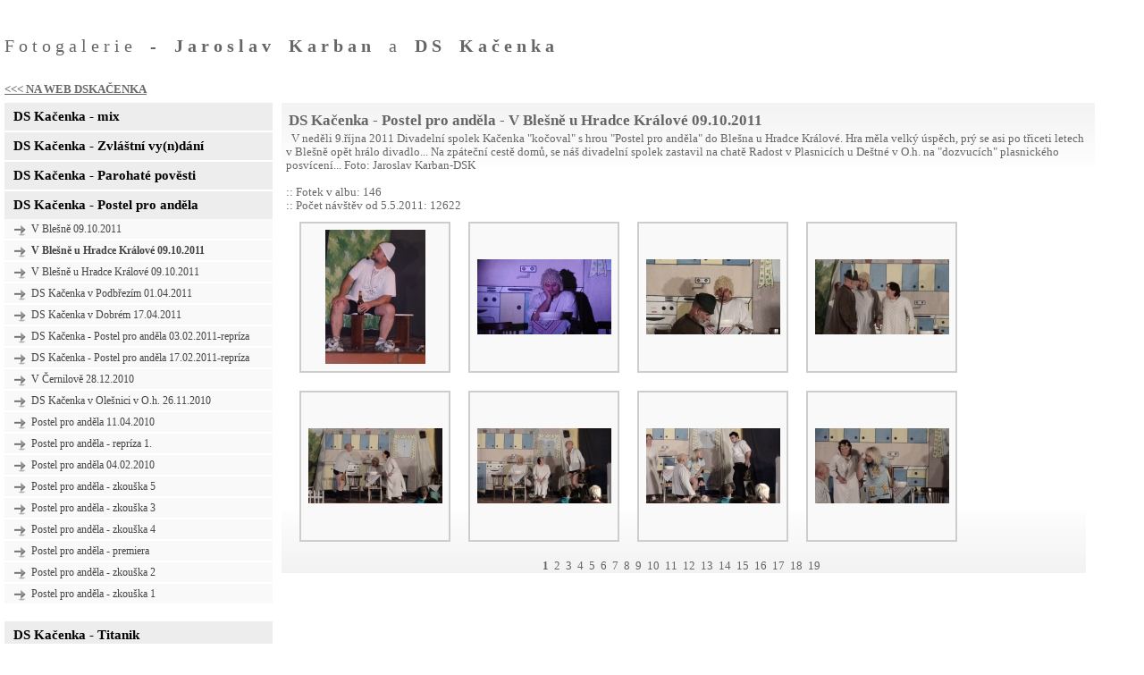

--- FILE ---
content_type: text/html; charset=UTF-8
request_url: http://album.dskacenka.cz/album-210/
body_size: 43819
content:
<!DOCTYPE html PUBLIC "-//W3C//DTD XHTML 1.0 Strict//EN" "http://www.w3.org/TR/xhtml1/DTD/xhtml1-strict.dtd">
<html xmlns="http://www.w3.org/1999/xhtml" xml:lang="cs" lang="cs">
<head>
<base href="http://album.dskacenka.cz/" />
<meta http-equiv="Content-Type" content="text/html; charset=utf-8" />
<meta name="AUTHOR" content="Stanislav ´Stanley´ Štěp" />
<meta name="keywords" content="album,dskacenka,destne,fotky,karban,divadlo,fotbal,lyzovani" />
<meta name="copyright" content="(c) 2009 code by Stanley" />
<meta name="description" content="Album DSKacenka - Aktuální i starší fotografie z Deštné v Orlických horách a divadelního spolku" />
<meta name="robots" content="index, follow" />
<link rel="stylesheet" type="text/css" href="css/styles.css" />
<script type="text/javascript" src="includes/javascript.js"></script>
<title>.:: JaK fotoalbum ::.</title>

</head>

<body onLoad="show(12);">

<div id="hl">

<div id="horniLista">
      <div id="ods"><h1>Fotogalerie - <strong>Jaroslav Karban</strong> a <strong>DS Kačenka</strong></h1></div>
      <div style="margin-top: 30px;"><a class="z" href="http://dskacenka.cz/"><<< NA WEB DSKAČENKA</a></div>
</div>

<div id="menu">
<div class="ods"><div class="menuNadpis" onClick="show(3);">DS Kačenka - mix</div><ul class="menuPlZ" id="menu_3"><li><a href="/album-492/">DS KAČENKA-Divadelní ples 2015 -2. část-28.02.2015</a></li><li><a href="/album-491/">DS KAČENKA-Divadelní ples 2015 - 1 část </a></li><li><a href="/album-497/">DS KAČENKA-Divadelní ples 2015 - 3.část-28.02.2015</a></li><li><a href="/album-411/">DS KAČENKA - maškarní ples - 14. 03. 2014 - 1.část</a></li><li><a href="/album-412/">DS KAČENKA - maškarní ples - 14. 03. 2014 - 2.část</a></li><li><a href="/album-304/">Divadelní maškarní zábava - DS KAČENKA -15.03.2013</a></li><li><a href="/album-271/">DS KAČENKA a nevidomé děti - akce 11.07.2012  </a></li><li><a href="/album-247/">DS KAČENKA - Maškarní ples 30.03.2012 </a></li><li><a href="/album-144/">Divadelní MAŠKARNÍ PLES 2011</a></li><li><a href="/album-72/">Divadelní maškarní ples  26.03.2010</a></li><li><a href="/album-71/">Divadelní maškarní ples 2009</a></li><li><a href="/album-298/">Divadelní maškarní ples 2008 - archív</a></li></ul></div><div class="ods"><div class="menuNadpis" onClick="show(26);">DS Kačenka - Zvláštní vy(n)dání</div><ul class="menuPlZ" id="menu_26"><li><a href="/album-501/">DS KAČENKA Zvláštní vy(n)dání -repríza-02.05.2015</a></li><li><a href="/album-485/">DS Kačenka na výjezdu v Černilově - 07.12.2014- 1.</a></li><li><a href="/album-486/">DS Kačenka na výjezdu v Černilově - 07.12.2014- 2.</a></li><li><a href="/album-487/">ZVLÁŠTNÍ VY(N)DÁNÍ - repríza 29.12.2014</a></li><li><a href="/album-427/">Repríza - Zvláštní vy(n)dání - 20.04.2014 - 1 část</a></li><li><a href="/album-428/">Repríza - Zvláštní vy(n)dání - 20.04.2014 - 2 část</a></li><li><a href="/album-402/">Repríza - ZVLÁŠTNÍ VY(N)DÁNÍ - 13.02.2014</a></li><li><a href="/album-403/">DS KAČENKA v SOLNICI - "Zvláštní vy(n)dání" 1.část</a></li><li><a href="/album-404/">Repríza - ZVLÁŠTNÍ VY(N)DÁNÍ - 1.část - 27.02.2014</a></li><li><a href="/album-405/">DS KAČENKA v SOLNICI - 2. část</a></li><li><a href="/album-406/">Repríza - ZVLÁŠTNÍ VY(N)DÁNÍ - 2.část - 27.02.2014</a></li><li><a href="/album-381/">ZVLÁŠTNÍ VY(N)DÁNÍ   1.  -  repríza  21.01.2014</a></li><li><a href="/album-384/">ZVLÁŠTNÍ VY(N)DÁNÍ  2.  -  repríza 21.01.2014</a></li><li><a href="/album-387/">Repríza - ZVLÁŠTNÍ VY(N)DÁNÍ   1. -  30.01.2014</a></li><li><a href="/album-388/">Repríza - ZVLÁŠTNÍ VY(N)DÁNÍ   2. -  30.01.2014</a></li><li><a href="/album-374/">ZVLÁŠTNÍ VY(N)DÁNÍ - PREMIÉRA  - MixFoto</a></li><li><a href="/album-376/">ZVLÁŠTNÍ VY(N)DÁNÍ - PREMIÉRA  - Staženo z DVD 1. </a></li><li><a href="/album-378/">ZVLÁŠTNÍ VY(N)DÁNÍ - PREMIÉRA  - Staženo z DVD  2.</a></li><li><a href="/album-392/">GENERÁLKA - ZVLÁŠTNÍ VY(N)DÁNÍ - 28. 12. 2013</a></li><li><a href="/album-397/">Zkouška - ZVLÁŠTNÍ VY(N)DÁNÍ - 12. 12. 1013 </a></li><li><a href="/album-393/">Zkouška - ZVLÁŠTNÍ VY(N)DÁNÍ - 05. 11. 1013</a></li><li><a href="/album-395/">Zkouška - ZVLÁŠTNÍ VY(N)DÁNÍ - 14. 11. 1013</a></li><li><a href="/album-396/">Zkouška - ZVLÁŠTNÍ VY(N)DÁNÍ - 26. 11. 1013</a></li><li><a href="/album-400/">Zkouška - ZVLÁŠTNÍ VY(N)DÁNÍ - 19. 12. 1013</a></li></ul></div><div class="ods"><div class="menuNadpis" onClick="show(11);">DS Kačenka - Parohaté pověsti</div><ul class="menuPlZ" id="menu_11"><li><a href="/album-371/">DS KAČENKA v Bystrém  PAROHATÉ POVĚSTI - 3.11.2013</a></li><li><a href="/album-372/">DS KAČENKA v Blešně   2.11.2013</a></li><li><a href="/album-306/">PAROHATÉ POVĚSTI - Derniéra - 07.03.2013</a></li><li><a href="/album-307/">PAROHATÉ POVĚSTI - repríza  28. 02. 2013</a></li><li><a href="/album-293/">PAROHATÉ POVĚSTI - repríza  4. 1. 2013</a></li><li><a href="/album-296/">Kočárek pro PEPÍČKA - Dobročinná akce</a></li><li><a href="/album-288/">DS KAČENA v Olešnici v Orl.h. 29.11.2012 </a></li><li><a href="/album-291/">DS KAČENA v Pohoří 24. 11. 2012</a></li><li><a href="/album-249/">Parohaté pověsti - repríza 11.04.2012</a></li><li><a href="/album-238/">Parohaté pověsti - repríza 21.02.2012</a></li><li><a href="/album-223/">Premiéra - PAROHATÉ POVĚSTI -  5.ledna 2012  </a></li><li><a href="/album-230/">Parohaté pověsti - repríza 26.01.2012</a></li><li><a href="/album-222/">Parohaté pověsti - Generálka  27.12.2011</a></li><li><a href="/album-226/">Foto z generálky Parohatých pověstí - 27.12.2011</a></li><li><a href="/album-221/">M I X  foto ze zkušek hry  PAROHATÉ POVĚSTI</a></li><li><a href="/album-198/">První čtená divadelní zkouška </a></li><li><a href="/album-202/">Divadelní zkouška * Parohaté pověsti * 29.09.2011</a></li></ul></div><div class="ods"><div class="menuNadpis" onClick="show(12);">DS Kačenka - Postel pro anděla</div><ul class="menuPlZ" id="menu_12"><li><a href="/album-207/">V Blešně 09.10.2011 </a></li><li><span><strong>V Blešně u Hradce Králové 09.10.2011</strong></span></li><li><a href="/album-215/">V Blešně u Hradce Králové 09.10.2011</a></li><li><a href="/album-161/">DS Kačenka v Podbřezím 01.04.2011</a></li><li><a href="/album-162/">DS Kačenka v Dobrém 17.04.2011</a></li><li><a href="/album-133/">DS Kačenka - Postel pro anděla 03.02.2011-repríza</a></li><li><a href="/album-138/">DS Kačenka - Postel pro anděla 17.02.2011-repríza</a></li><li><a href="/album-114/">V Černilově 28.12.2010</a></li><li><a href="/album-116/">DS Kačenka v Olešnici v O.h. 26.11.2010</a></li><li><a href="/album-76/">Postel pro anděla 11.04.2010</a></li><li><a href="/album-52/">Postel pro anděla - repríza  1.</a></li><li><a href="/album-54/">Postel pro anděla 04.02.2010</a></li><li><a href="/album-46/">Postel pro anděla - zkouška 5</a></li><li><a href="/album-47/">Postel pro anděla - zkouška 3</a></li><li><a href="/album-48/">Postel pro anděla - zkouška 4</a></li><li><a href="/album-51/">Postel pro anděla - premiera</a></li><li><a href="/album-50/">Postel pro anděla - zkouška 2</a></li><li><a href="/album-49/">Postel pro anděla - zkouška 1</a></li></ul></div><div class="ods"><div class="menuNadpis" onClick="show(13);">DS Kačenka - Titanik</div><ul class="menuPlZ" id="menu_13"><li><a href="/album-11/">Titanik - první zkouška</a></li><li><a href="/album-16/">Titanik - repríza 05.02.2009</a></li><li><a href="/album-18/">Titanik - repríza 26. 02. 2009</a></li><li><a href="/album-15/">Titanik - repríza</a></li><li><a href="/album-131/">DS KAČENKA na OPEN AIR 2008</a></li><li><a href="/album-20/">Titanik - mix.</a></li><li><a href="/album-13/">Titanik - repríza 28.února 2008</a></li><li><a href="/album-14/">Premiéra Titaniku 10. 02. 2008</a></li><li><a href="/album-21/">Titanik - zkouška 15. 01. 2008</a></li><li><a href="/album-3/">Titanik - zkouška  27. 11. 2007</a></li><li><a href="/album-19/">Titanik - zkouška 09. 10. 2007</a></li></ul></div><div class="ods"><div class="menuNadpis" onClick="show(14);">DS Kačenka - Noc na Karlštejně</div><ul class="menuPlZ" id="menu_14"><li><a href="/album-37/">2. repríza Noc na Karlštejne 2007</a></li><li><a href="/album-40/">3. repríza Noc na Karlštejně 2007</a></li><li><a href="/album-41/">1. repríza Noc na Karlštejně 2007</a></li><li><a href="/album-38/">Premiéra Noc na Karlštejně 2007</a></li></ul></div><div class="ods"><div class="menuNadpis" onClick="show(15);">DS Kačenka - Královna Koloběžka první</div><ul class="menuPlZ" id="menu_15"><li><a href="/album-153/">Z archívu JaK. -  KRÁLOVNA KOLOBĚŽKA I. - 2004</a></li><li><a href="/album-6/">Královna koloběžka První</a></li></ul></div><div class="ods"><div class="menuNadpis" onClick="show(16);">DS Kačenka - Rodiče se zbláznili</div><ul class="menuPlZ" id="menu_16"><li><a href="/album-80/">Z fotoarchívu DSK a JaK.  </a></li></ul></div><div class="ods"><div class="menuNadpis" onClick="show(17);">DS Kačenka - Princové jsou na draka</div><ul class="menuPlZ" id="menu_17"><li><a href="/album-79/">Z fotoarchívu JaK. </a></li></ul></div><div class="ods"><div class="menuNadpis" onClick="show(18);">DS Kačenka - S tvojí dcerou ne</div><ul class="menuPlZ" id="menu_18"><li><a href="/album-258/">Foto z archívu Jaroslava Karbana</a></li></ul></div><div class="ods"><div class="menuNadpis" onClick="show(19);">DS Kačenka - Podivné odpoledne Dr.Zvonka Burkeho</div><ul class="menuPlZ" id="menu_19"><li><a href="/album-257/">Foto z archívu - </a></li></ul></div><div class="ods"><div class="menuNadpis" onClick="show(20);">DS Kačenka - Dívčí válka</div><ul class="menuPlZ" id="menu_20"><li><a href="/album-10/">Dívčí válka  04. 04. 1998</a></li></ul></div><div class="ods"><div class="menuNadpis" onClick="show(1);">Kačenčino loučení s létem</div><ul class="menuPlZ" id="menu_1"><li><a href="/album-474/">1. - KAČENČINO LOUČENÍ S LÉTEM 2014  -  6. 9. 2014</a></li><li><a href="/album-475/">2. - KAČENČINO LOUČENÍ S LÉTEM 2014  -  6. 9. 2014</a></li><li><a href="/album-476/">3. - KAČENČINO LOUČENÍ S LÉTEM 2014  -  6. 9. 2014</a></li><li><a href="/album-477/">4. - KAČENČINO LOUČENÍ S LÉTEM 2014  -  6. 9. 2014</a></li><li><a href="/album-478/">5. - KAČENČINO LOUČENÍ S LÉTEM 2014  -  6. 9. 2014</a></li><li><a href="/album-356/">KAČENČINO LOUČENÍ S LÉTEM 2013 - stanoviště 2.část</a></li><li><a href="/album-359/">KAČENČINO LOUČENÍ S LÉTEM 2013 - start - 1.část</a></li><li><a href="/album-292/">KAČENČINO LOUČENÍ S LÉTEM 01.09.2012</a></li><li><a href="/album-195/">Kačenčino loučení s létem 2011</a></li><li><a href="/album-196/">Kačenčino loučení s létem 2011 - 2.</a></li><li><a href="/album-197/">Kačenčino loučení s létem 2011 - Stanoviště - Mix </a></li><li><a href="/album-94/">Kačenčino loučení s létem 2010</a></li><li><a href="/album-1/">Kačenčino loučení s létem 2009</a></li><li><a href="/album-149/">Kačenčina pohádková říše na Vochtánce</a></li><li><a href="/album-129/">Kačenčino loučení s létem 2008-archív</a></li><li><a href="/album-130/">Kačenčino loučení s létem 2008-archív 2</a></li><li><a href="/album-284/">Z archívu - KAČENČINO LOUČENÍ S LÉTEM 2005 </a></li><li><a href="/album-155/">Z archívu JaK. - KAČENČINO LOUČENÍ S LÍÉTEM- 2004</a></li><li><a href="/album-157/">Z archívu JaK.  I. KAČENČINO LOUČENÍ S LÉTEM 2003</a></li></ul></div><div class="ods"><div class="menuNadpis" onClick="show(2);">Rampušák</div><ul class="menuPlZ" id="menu_2"><li><a href="/album-303/">Loučení se zimou - RAMPUŠÁK 2013 - 16. 03. 2013</a></li><li><a href="/album-244/">RAMPUŠÁK 2012 - 17.03.2012</a></li><li><a href="/album-245/">2. - RAMPUŠÁK 2012  - 17.03.2012</a></li><li><a href="/album-246/">3. - RAMPUŠÁK 2012  - 17.03.2012</a></li><li><a href="/album-142/">LOUČENÍ SE ZIMOU - RAMPUŠÁK 2011 </a></li><li><a href="/album-70/">Rampušák 2010 </a></li><li><a href="/album-27/">Loučení se zimou 2009</a></li><li><a href="/album-146/">Fota z achívu  - RAMPUŠÁK 2008</a></li><li><a href="/album-150/">Z archívu JaK. - RAMPUŠÁK 2006 - 1</a></li><li><a href="/album-139/">Fota z archívu - Loučení se zimou - RAMPUŠÁK 2005</a></li></ul></div><div class="ods"><div class="menuNadpis" onClick="show(8);">Léto Deštné v Orl. horách</div><ul class="menuPlZ" id="menu_8"><li><a href="/album-444/">Západ slunce v Uhřínově pod Deštnou - 11. 07. 2014</a></li><li><a href="/album-435/">Letní skiareál MARTA 1 - zahájení letního provozu</a></li><li><a href="/album-436/">Fototoulky přírodou... 27. června 2014</a></li><li><a href="/album-365/">BARVY PODZIMU 3 - 3. října 2013</a></li><li><a href="/album-366/">BARVY PODZIMU 4 - 5. října 2013</a></li><li><a href="/album-367/">BARVY PODZIMU 2 - 2. října 2013</a></li><li><a href="/album-363/">BARVY PODZIMU 1 - PÁTEK 27.září 2013</a></li><li><a href="/album-216/">1. Podzimní foto - výprava Jedlová - Sv.Matouš 2.</a></li><li><a href="/album-213/">2. PODZIMNÍ FOTO-VÝPRAVA -  JEDLOVÁ - STUDENÝ VRCH</a></li><li><a href="/album-219/">1. Podzimní foto - výprava Jedlová  - Sv.Marouš 1.</a></li><li><a href="/album-126/">Lyžařský areál ŠPIČÁK</a></li><li><a href="/album-104/">Podzim v barvách v Deštném - 2010</a></li><li><a href="/album-86/">Kačenčina zahrádka a příroda</a></li><li><a href="/album-65/">Podzim v Deštném v Orl.horách 20.11.2009</a></li><li><a href="/album-45/">Podzim v Deštném v Orl.horách 30.10.2009</a></li><li><a href="/album-109/">Moje výprava na Šerlich a  Velkou Deštnou 10/2008</a></li></ul></div><div class="ods"><div class="menuNadpis" onClick="show(7);">Zima Deštné v Orl. horách 2008</div><ul class="menuPlZ" id="menu_7"><li><a href="/album-29/">Lžování MARTA I. a II. 2008</a></li><li><a href="/album-30/">Lyžování Marta I. 2008</a></li></ul></div><div class="ods"><div class="menuNadpis" onClick="show(21);">Zima Deštné v Orl. horách 2009</div><ul class="menuPlZ" id="menu_21"><li><a href="/album-39/">Velikonoce na Martě I. 2009</a></li><li><a href="/album-36/">Lyžování s ČRo Hradec Králové</a></li><li><a href="/album-33/">Lžování MARTA II. - 2009</a></li><li><a href="/album-34/">Lyžování MARTA I. 2009</a></li></ul></div><div class="ods"><div class="menuNadpis" onClick="show(22);">Zima Deštné v Orl. horách 2010</div><ul class="menuPlZ" id="menu_22"><li><a href="/album-115/">Zahájení lyžařské sezony v Deštném v Or.h. </a></li><li><a href="/album-120/">MARTA I. - lyžování 05.12.2010</a></li><li><a href="/album-119/">MARTA I. - lyžování 04.12.2010</a></li><li><a href="/album-127/">Zimní příroda a MARTA I. 16.12.2010</a></li><li><a href="/album-128/">Lyžařská škola - Marta II. 26.12.2010</a></li><li><a href="/album-69/">Gravity park  06.03.2010</a></li><li><a href="/album-73/">Velikonoční pondělí - Marta I. - 2010</a></li><li><a href="/album-74/">Velikonoční neděle - Marta I.  - 2010</a></li><li><a href="/album-60/">Skiboby MČR - 07.02.2010</a></li><li><a href="/album-61/">Lyžování 04.02.2010 - MARTA I.</a></li><li><a href="/album-53/">Zima 2010  - Marta I. a II.</a></li><li><a href="/album-57/">Marta I. - 30.01.2010</a></li><li><a href="/album-62/">Zima 2010 - Lyžování MARTA I: a II.</a></li></ul></div><div class="ods"><div class="menuNadpis" onClick="show(23);">Zima Deštné v Orl. horách 2011</div><ul class="menuPlZ" id="menu_23"><li><a href="/album-220/">MARTA I.  Nová lyžařská sezona 2011/2012 </a></li><li><a href="/album-224/">Silvestrovské lyžování v Deštném v Orl.horách </a></li><li><a href="/album-145/">MARTA I. poslední lyžování 04.04.2011</a></li><li><a href="/album-170/">GRAVITY PARK 09.04.2011</a></li><li><a href="/album-140/">Lyžování MARTA l. a MARTA II. 05.03.2011</a></li><li><a href="/album-169/">MS-ČR v jízdě na skibibech 06.03.2011</a></li><li><a href="/album-171/">O´NEILL SOLIDERS - GRAVITY PARK 12.03.2011    </a></li><li><a href="/album-174/">Mistrovství ČR - SKIBOBY 19.03.2011</a></li><li><a href="/album-132/">Lyžařský areál START - Jedlová</a></li><li><a href="/album-135/">MARTA II.  a MARTA I. 26.02.2011</a></li><li><a href="/album-134/">ŠEDIVÁČKŮV LONG 2011</a></li></ul></div><div class="ods"><div class="menuNadpis" onClick="show(24);">Zima Deštné v Orl. horách 2012</div><ul class="menuPlZ" id="menu_24"><li><a href="/album-289/">Zahájení lyžařské sezony 2012/2013 - Deštné v O.h.</a></li><li><a href="/album-250/">Snowboard park 04.0,2012 </a></li><li><a href="/album-242/">O´NEILL SOLDIERS 2012 - 02.03.12</a></li><li><a href="/album-243/">O´NEILL SOLDIERS 2012 - 03.03.12</a></li><li><a href="/album-235/">Red Bull Afterpárty - Nordix - 18.02.2012 </a></li><li><a href="/album-236/">Red Bull Nordix  18.02.2012</a></li><li><a href="/album-237/">Red Bull Nordix 2. 18.02.2012</a></li><li><a href="/album-234/">Orlický maratón - START- 05.02. 2012</a></li><li><a href="/album-239/">MS v jízdě na skibobech 25.02 2012                </a></li><li><a href="/album-241/">ŠKODA AUTO - Deštné v Orl.h. 25.02.2012</a></li><li><a href="/album-225/">Lyžování v Deštném v Orlických horách 9.ledna 2012</a></li><li><a href="/album-227/">Lyžování s ČRo Hradec Králové  14.01.2012 </a></li><li><a href="/album-228/">GRAVITYpark Freeride.cz Just Ride 2012 /21.01.2012</a></li><li><a href="/album-229/">Zima v Deštném v Orlických horách 23.01.2012</a></li><li><a href="/album-232/">Neděle ve skiareálech MARTA I. a II. 29.01.2012</a></li><li><a href="/album-233/">Sobota 28.01.2012 ve skiareálech MARTA I. a II.</a></li></ul></div><div class="ods"><div class="menuNadpis" onClick="show(25);">Zima Deštné v Orl. horách 2013</div><ul class="menuPlZ" id="menu_25"><li><a href="/album-386/">Lyžování - Marta 1-  Studený vrch -  13.12.2013</a></li><li><a href="/album-305/">O´Neill Soliders Deštné v O.h. 02.03.2013</a></li><li><a href="/album-295/">POHÁR ORLICKÝCH HOR - 3. 2. 2013</a></li><li><a href="/album-300/">Zimní fota MARTA 2 a LŠ - 14. 02. 2013</a></li><li><a href="/album-301/">Zimní fota - MARTA 2 a LŠ - 09. 02. 2013</a></li><li><a href="/album-297/">Lyžování s ČRo Hradec Králové - 2013</a></li></ul></div><div class="ods"><div class="menuNadpis" onClick="show(6);">Ostatní fotoalba</div><ul class="menuPlZ" id="menu_6"><li><a href="/album-445/">VÍKEND STŘEDOVĚKÝCH TECHNOLOGIÍ - 12.07.2014 - 1.</a></li><li><a href="/album-446/">VÍKEND STŘEDOVĚKÝCH TECHNOLOGIÍ - 12.07.2014 - 2.</a></li><li><a href="/album-447/">VÍKEND STŘEDOVĚKÝCH TECHNOLOGIÍ - 12.07.2014 - 3.</a></li><li><a href="/album-448/">VÍKEND STŘEDOVĚKÝCH TECHNOLOGIÍ - 13.07.2014 - 1.</a></li><li><a href="/album-449/">VÍKEND STŘEDOVĚKÝCH TECHNOLOGIÍ - 13.07.2014 - 2.</a></li><li><a href="/album-361/">Výstava akvarijních rybiček - Rychnov n. Kn. 17.9.</a></li><li><a href="/album-335/">Víkend archeologických technologií - 07 / 2013 - 1</a></li><li><a href="/album-336/">Víkend archeologických technologií - 07 / 2013 - 2</a></li><li><a href="/album-313/">Řemeslnícké trhy 2-  Rychnov n.Kn.- 27. 04. 2013</a></li><li><a href="/album-312/">Řemeslnícké trhy 1-  Rychnov n.Kn.- 27. 04. 2013</a></li><li><a href="/album-281/">Víkend středověkých technologií - 18. 08. 2012   </a></li><li><a href="/album-282/">Víkend středověkých technologií - 19. 08. 2012</a></li><li><a href="/album-266/">Víkend středověkých technologií  - 14.07.2012</a></li><li><a href="/album-267/">Víkend středověkých technologií  - 15. 07. 2012</a></li><li><a href="/album-270/">Pondělní ráno ve skanzenu VILLA NOVA 16. 07. 2012</a></li><li><a href="/album-211/">Slavnostní otevření silnice 04.11.2011 - Polom</a></li><li><a href="/album-214/">Vítání dětí 26.listopadu 2011 v Deštném v Orl.h.</a></li><li><a href="/album-193/">2.Víkend ve skanzenu Villa Nova 13. - 14. 08. 2011</a></li><li><a href="/album-186/">Víkend ve skanzenu Villa Nova 16. - 17. 07. 2011</a></li><li><a href="/album-182/">Jízdárna ADAM - Deštné v O.h. 25.06.2011</a></li><li><a href="/album-92/">Pietní akt  v kostele sv.Matouše v Jedlové </a></li><li><a href="/album-88/">V. Orlické westernové dny 2010</a></li><li><a href="/album-147/">Jízdárna ADAM - Deštné v O.h. 2010</a></li><li><a href="/album-148/">Okrsková hasičská soutěž 2010 - Deštné v O.h.</a></li><li><a href="/album-9/">3. Skanzen Villa Nova - srpen 2009</a></li><li><a href="/album-26/">4. Skanzen Villa Nova - srpen 2009</a></li><li><a href="/album-31/">2. Skanzen Villa Nova - červenec 2009 </a></li><li><a href="/album-32/">1. Skanzen Villa Nova - červenec 2009</a></li></ul></div><div class="ods"><div class="menuNadpis" onClick="show(9);">Archivní fotografie</div><ul class="menuPlZ" id="menu_9"><li><a href="/album-299/">POTŠTEJN 2008 - Slavnosti</a></li><li><a href="/album-97/">Sedačková lanovka - cvičení HS</a></li><li><a href="/album-96/">Montáž stožárů sedačkové lanovky</a></li><li><a href="/album-102/">Otevření obnovené Křížové cesty - 22.07.2006</a></li><li><a href="/album-168/">Dětské DO-RE-MI 2004 - z archívu</a></li><li><a href="/album-98/">DO-RE-MI - 2004 - 3</a></li><li><a href="/album-122/">Foto z archívu - POSVÍCENÍ 2004</a></li><li><a href="/album-99/">DO-RE-MI - 2003 - 2</a></li><li><a href="/album-100/">DO-RE-MI - 2003- 1</a></li><li><a href="/album-179/">Fota z archívu - DO - RE - MI  2003 </a></li><li><a href="/album-154/">Historické pohlednice Deštné 1920-1955</a></li></ul></div><div class="ods"><div class="menuNadpis" onClick="show(27);">Zima Deštné v Orl. horách 2014</div><ul class="menuPlZ" id="menu_27"><li><a href="/album-483/">Zasněžování Skiareálu Marta 1. v Deštném v Orl. h.</a></li><li><a href="/album-413/">1. album - FREERIDE.CZ JUST RIDE 2014 - 08.03.2014</a></li><li><a href="/album-414/">2. album - FREERIDE.CZ JUST RIDE 2014 - 08.03.2014</a></li><li><a href="/album-415/">3. album - FREERIDE.CZ JUST RIDE 2014 - 08.03.2014</a></li><li><a href="/album-416/">4. album - FREERIDE.CZ JUST RIDE 2014 - 08.03.2014</a></li><li><a href="/album-389/">Večerní lyžování MARTA1 - sobota 01. 02. 2014</a></li><li><a href="/album-390/">Nedělní lyžování - Skiareál  MARTA 2 - 03.02.2014</a></li><li><a href="/album-398/">Lyžování - skicentrum MARTA 1 a 2 - LŠ  04.02.2014</a></li><li><a href="/album-401/">Lyžování - skicentrum MARTA 1 a MARTA 2 10.02.2014</a></li><li><a href="/album-408/">Nedělní lyžování 22.02.2014  MARTA 1 a 2 - 1. část</a></li><li><a href="/album-409/">Nedělní lyžování 22.02.2014  MARTA 1 a 2 - 2.část</a></li><li><a href="/album-379/">ŠEDIVÁČKŮV LONG XVIII. ročník - čtvrtek 23.01.2014</a></li><li><a href="/album-380/">ŠEDIVÁČKŮV LONG XVIII. ročník - sobota  25.01.2014</a></li><li><a href="/album-385/">Lyžování ve skiareálu MARTA 1. - sobota 04.01.2014</a></li></ul></div><div class="ods"><div class="menuNadpis" onClick="show(28);">Zima Deštné v Orl. horách 2015</div><ul class="menuPlZ" id="menu_28"><li><a href="/album-498/">SKICENTRUM Deštné v O.h. - lyžování 15.02.2015</a></li><li><a href="/album-502/">SKICENTRUM Deštné v O.h.- YOUpark - 1.- 08.02.2015</a></li><li><a href="/album-503/">SKICENTRUM Deštné v O.h.- YOUpark - 2.- 08.02.2015</a></li><li><a href="/album-504/">SKICENTRUM Deštné v O.h. - fotopostřehy 26.02.2015</a></li><li><a href="/album-508/">SKICENTRUM Deštné v O.h.- YOUpark - 1.- 07.02.2015</a></li><li><a href="/album-509/">SKICENTRUM Deštné v O.h. - fotopostřehy 16.02.2015</a></li><li><a href="/album-510/">SKICENTRUM Deštné v O.h. - fotopostřehy 14.02.2015</a></li><li><a href="/album-511/">SKICENTRUM Deštné v O.h. - fotopostřehy 17.02.2015</a></li><li><a href="/album-489/">Lyžování - Skiareál MARTA 1 a 2 - 06.01.2015</a></li><li><a href="/album-490/">Lyžování 2 - Skiareál MARTA 1 a 2 - 06.01.2015</a></li><li><a href="/album-493/">ŠEDIVÁČKŮV LONG 2015 - zahajovací program - </a></li><li><a href="/album-494/">ŠEDIVÁČKŮV LONG 2015 - průjezd křižovatkou - 1.čás</a></li><li><a href="/album-495/">ŠEDIVÁČKŮV LONG 2015 - zakončení -  24.01.2015</a></li><li><a href="/album-496/">ŠEDIVÁČKŮV LON 2015 - průjezd křižovatkou - 2.část</a></li><li><a href="/album-499/">SKICENTRUM Deštné v O.h. - lyžování 06.01.2015</a></li><li><a href="/album-500/">SKICENTRUM Deštné v O.h. - fotopostřehy 27.01.2015</a></li></ul></div><div class="ods"><div class="menuNadpis" onClick="show(4);">Kulturní akce v Deštném</div><ul class="menuPlZ" id="menu_4"><li><a href="/album-506/">Velikonoce v Deštném 2015 - pondělí velikonoční - </a></li><li><a href="/album-505/">Velikonoce v Deštném - Bílá sobota - 04.04.2015</a></li><li><a href="/album-484/">Rozsvěcení vánočního stromu v Deštném - 30.11.2014</a></li><li><a href="/album-443/">Slavnosti ohně a nití  - neděle 6.7. 2014 - 2.část</a></li><li><a href="/album-442/">Slavnosti ohně a nití  - neděle 6.7. 2014 - 1.část</a></li><li><a href="/album-441/">Slavnosti ohně a nití  - sobota 5.7. 2014 - 5.část</a></li><li><a href="/album-440/">Slavnosti ohně a nití  - sobota 5.7. 2014 - 4.část</a></li><li><a href="/album-439/">Slavnosti ohně a nití  - sobota 5.7. 2014 - 3.část</a></li><li><a href="/album-438/">Slavnosti ohně a nití  - sobota 5.7. 2014 - 2.část</a></li><li><a href="/album-437/">Slavnosti ohně a nití  - sobota 5.7. 2014 - 1.část</a></li><li><a href="/album-429/">ČARODĚJNICE 2014 - 30.dubna 2014</a></li><li><a href="/album-420/">Víly a skřítkové vítaji jaro - 12.04.2014</a></li><li><a href="/album-410/">NA SPRÁVNÉ ADRESE - DS Zdobničan,Vamberk 11.3.2014</a></li><li><a href="/album-373/">PRVNÍ ADVENTNÍ NEDĚLE - ROZSVÍCENÍ STROMKU - 2013</a></li><li><a href="/album-334/">Slavnosti OHNĚ A NITÍ  2013 - 4.</a></li><li><a href="/album-333/">Slavnosti OHNĚ A NITÍ  2013 - 8.</a></li><li><a href="/album-332/">Slavnosti OHNĚ A NITÍ  2013 - 7.</a></li><li><a href="/album-331/">Slavnosti OHNĚ A NITÍ  2013 - 6.</a></li><li><a href="/album-330/">Slavnosti OHNĚ A NITÍ  2013 - 5.</a></li><li><a href="/album-328/">Slavnosti OHNĚ A NITÍ  2013 - 4. - a</a></li><li><a href="/album-327/">Slavnosti OHNĚ A NITÍ  2013 - 3. </a></li><li><a href="/album-326/">Slavnosti OHNĚ A NITÍ  2013 - 2.</a></li><li><a href="/album-325/">Slavnosti OHNĚ A NITÍ  2013 - 1.</a></li><li><a href="/album-319/">Výlet seniorů do Litomyšle a okolí - 13.06.2013</a></li><li><a href="/album-315/">Hasičská okrsková soutěž2-Deštné v O.h. 11.05.2013</a></li><li><a href="/album-314/">Hasičská okrsková soutěž Deštné v O.h. 11.05.2013</a></li><li><a href="/album-309/">ČARODĚJNICE 2013 v Deštném v O.h. - 30.05.2013</a></li><li><a href="/album-294/">Past na osamělého muže - DS ZDOBNIČAN</a></li><li><a href="/album-290/">PRVNÍ ADVENTNÍ NEDĚLE  2.prosince 2012 </a></li><li><a href="/album-269/">Zvonečkový Jarmark u Zvonaře a Hrnčířky 22.07.2012</a></li><li><a href="/album-268/">Zvonečkový Jarmark u Zvonaře a Hrnčířky 22.07.2012</a></li><li><a href="/album-255/">ČARODĚJNICE 2012 - 30.04.2012 - MARTA II.</a></li><li><a href="/album-253/"> Čarodějné putování po Deštné - 28.04.2012</a></li><li><a href="/album-252/">Lampiónový výlet  horskou nocí - 29.04.2012</a></li><li><a href="/album-251/">Kouzelník Pavel KOŽÍŠEK - z vystoupení 29.04.2012</a></li><li><a href="/album-175/">Obec Deštné v O.h. - zájezd do Polska 09.06.2011</a></li><li><a href="/album-163/">ČARODĚJNICE 2011 - 30.04.2011</a></li><li><a href="/album-141/">Přednáška paní Malátkové v muzeu</a></li><li><a href="/album-137/">DS-Šubrt - Dobruška 12.02.2011</a></li><li><a href="/album-136/">DS ZDOBNIČAN, Vamberk 22.02.2011 </a></li><li><a href="/album-121/">MIKULÁŠ 2010</a></li><li><a href="/album-113/">Vernisáž výstavy fot MUZEUM 05.11.1010</a></li><li><a href="/album-93/">Večer s Drahomírou Vihanovou </a></li><li><a href="/album-81/">Hasičská soutěž  v Deštném v O. h.</a></li><li><a href="/album-77/">Čarodějnice  2010</a></li><li><a href="/album-25/">60. výročí Horské služby - 2 -</a></li><li><a href="/album-5/">60. výročí Horské služby - 1 -</a></li><li><a href="/album-12/">Deštenské kulturní léto 2009</a></li><li><a href="/album-2/">Pepa NOS - 8.8.2009</a></li><li><a href="/album-7/">Lisopea v Deštném  v O.h.</a></li><li><a href="/album-35/">Čarodejnice 2009</a></li><li><a href="/album-177/">Pepa Nos v Deštném v O.h. - DKL 2007</a></li></ul></div><div class="ods"><div class="menuNadpis" onClick="show(5);">Fotbal v Deštném</div><ul class="menuPlZ" id="menu_5"><li><a href="/album-507/">Fotba- TJ Sokol Deštné vs FK Jaroměř B-18.04.2015</a></li><li><a href="/album-482/">Přátelské fotbalové utkání TJ Deštné vs FC Mokrá</a></li><li><a href="/album-481/">Fotbal 12. kolo TJ Deštné v O.h. FK Jaroměř B</a></li><li><a href="/album-480/">Fotbal 6. kolo TJ Deštné v O.h. FC České Meziříčí</a></li><li><a href="/album-479/">Fotbal 4. kolo TJ Deštné v O.h. vs SK Smiřice</a></li><li><a href="/album-451/">Krajský pohár - TJ Deštné v O.h. vs TJ Doudleby </a></li><li><a href="/album-450/">Krajský pohár - TJ Deštné v O.h. vs TJ Ohnišov </a></li><li><a href="/album-432/">Fotbal 12. kolo TJ Deštné v O.h. vs AFK Hronov </a></li><li><a href="/album-430/">Fotbal 7.kolo  TJ Deštné v O.h. vs TJ Doudleby n.O</a></li><li><a href="/album-431/">Fotbal  9.kolo  TJ Deštné v O.h.  vs  SK Smiřice </a></li><li><a href="/album-423/">Fotbal 6.kolo  TJ Deštné v O.h. vs SK Albrechtice </a></li><li><a href="/album-421/">Fotbal 4.kolo Rychnov n.K. B vs. TJ Deštné v O.h. </a></li><li><a href="/album-419/">Fotbal - 3.kolo *TJ Deštné v O.h. vs. TJ Provodov*</a></li><li><a href="/album-418/">Fotbal - 2. kolo *SK Smiřice vs. TJ Deštné v O.h.</a></li><li><a href="/album-417/">Fotbal - 1. kolo *TJ Deštné v O.h. vs. Dobruška B </a></li><li><a href="/album-369/">Fotbal 13.kolo TJ Deštné v O.h. vs. SK Přepychy</a></li><li><a href="/album-368/">Fotbal 11.kolo TJ Deštné v O.h. vs. AFK Hronov </a></li><li><a href="/album-362/">Deštenské fotbalové hřiště - pátek 27.září 2013</a></li><li><a href="/album-360/">Fotbal 7.kolo - TJ Deštné vs. FC České Meziříčí</a></li><li><a href="/album-353/">Fotbal 7.kolo - TJ Deštné vs. FC České Meziříčí </a></li><li><a href="/album-358/">Fotbal 5.kolo - TJ Deštné vs. Dobruška B</a></li><li><a href="/album-352/">Fotbal 14.kolo - TJ Deštné vs. Sokol Provodov</a></li><li><a href="/album-351/">Fotbal 1.kolo - TJ Deštné vs. Spartak Opočno </a></li><li><a href="/album-337/">Fotbal - TJ Deštné vs. Spartak Rychnov  n.Kn.</a></li><li><a href="/album-320/">Fotbal 26.kolo - TJ Deštné vs. Borohrádek </a></li><li><a href="/album-318/">Fotbal 23.kolo - TJ Deštné vs. Spartak Opočno</a></li><li><a href="/album-317/">Fotbal 22.kolo - TJ Deštné vs. České Meziříčí</a></li><li><a href="/album-316/">Fotbal 18. kolo - TJ Deštné vs. Doudleby n.O.</a></li><li><a href="/album-311/">Fotbal 20.kolo - TJ Deštné vs. SPARTAK Police n.M.</a></li><li><a href="/album-287/">Fotbal 6.kolo TJ Deštné v O.h.  vs. TJ Malšovice </a></li><li><a href="/album-286/">Fotbal 8.kolo Deštné v O.h.  vs. Třebeš-29.09.2012</a></li><li><a href="/album-285/">Fotbal 4.kolo TJ  Deštné vs. Slavoj Předměřice n.L</a></li><li><a href="/album-283/">Fotbal 2.kolo TJ  Deštné vs. Loko. Hradec Králové</a></li><li><a href="/album-280/">Nedělní fotbálek pro radost...</a></li><li><a href="/album-279/">Fotbal  1. kolo TJ  Deštné v O.h. vs. Dobruška  B </a></li><li><a href="/album-278/">Fotbal  TJ Sokol Deštné - SK Týniště nad Orlicí</a></li><li><a href="/album-277/">Fotbal TJ Sokol Deštné - ZD Ohnišov </a></li><li><a href="/album-261/">Fotbal 25.kolo *AFK PROBLUZ  vs. TJ Sokol DEŠTNÉ*</a></li><li><a href="/album-260/">Fotbal 24.kolo - Deštnév O.h. vs. SK Babí</a></li><li><a href="/album-262/">Fotbal 26.kolo* TJ Sokol DEŠTNÉ  vs.  ČERNÍKOVICE</a></li><li><a href="/album-265/">Posezení fotbalového týmu TJ Sokol Deštné </a></li><li><a href="/album-259/">22.kolo - Deštné v O.h. vs. České Meziříčí </a></li><li><a href="/album-256/">Fotbal 20.kolo-Deštné v O.h - Provodov- 05.05.2012</a></li><li><a href="/album-254/">Fotbal 18.kolo- Deštné v O.h - Opočno- 21.04.2012</a></li><li><a href="/album-248/">Fotbal 16.kolo - Deštné v O.h - Hlušice - 7.4.2012</a></li><li><a href="/album-209/">12.kolo TJ Sokol Deštné vs. AFK Probluz 29.10.2011</a></li><li><a href="/album-205/">10.kolo TJ DEŠTNÉ vs. Loko. HRADCE KÁL. 15.10.2011</a></li><li><a href="/album-204/">11.kolo SK  BABÍ  vs. TJ DEŠTNÉ - 23.10.2011</a></li><li><a href="/album-201/">8.kolo TJ Sokol Deštné v O.h.  vs. MFK Nové Město </a></li><li><a href="/album-199/">6.kolo * TJ Sokol DEŠTNÉ v O.h vs. FC VYSOKÁ n. L.</a></li><li><a href="/album-194/">TJ Sokol DEŠTNÉ v O.h vs. Sokol BOROHRÁDEK 20.8.11</a></li><li><a href="/album-208/">2.kolo TJ DEŠTNÉ vs. BOROHRÁDEK 20.08.2011</a></li><li><a href="/album-192/">1.kolo TJ  DEŠTNÉ v O.h  vs.  MALŠOVICE 13.08.11</a></li><li><a href="/album-184/">Kemp mladých fotbalistů v Deštném v O.h. </a></li><li><a href="/album-200/">7.kolo *Sokol Provodov  vs. TJ Sokol Deštné v O.h.</a></li><li><a href="/album-181/">Fotbal  TJ Sokol Deštné v O.h vs. Lokomotiva H.K.</a></li><li><a href="/album-178/">TJ Sokol Deštné v O.h. vs. SK Albrechtice n. O.</a></li><li><a href="/album-173/">TJ Sokol Deštné  -  FC České Meziříčí 21.05.2011</a></li><li><a href="/album-167/">TJ Sokol Deštné v O.h. -  TJ Předměřice 07.05.2011</a></li><li><a href="/album-160/">TJ Sokol Deštné v O.h .- VAMBERK  09.04.2011</a></li><li><a href="/album-159/">TJ Sokol Deštné v O.h. -  Borohrádek - 23.04.2011</a></li><li><a href="/album-112/">Malá oslava týmu TJ Sokol Deštné v O.h.</a></li><li><a href="/album-111/">Fotbal  TJ Sokol Deštné  -  Probluz 09.10.2010</a></li><li><a href="/album-106/">Fotbal  TJ Sokol Deštné  -  MFK Nové Město n.M.</a></li><li><a href="/album-103/">Fotbal - SK Albrechtice - TJ Sokol Deštné v O.h.</a></li><li><a href="/album-95/">Fotbal  TJ Sokol Deštné  -  Dohalice 11.09.2010</a></li><li><a href="/album-110/">TJ Sokol Deštné  -  Černíkovice - 28.08.2010</a></li><li><a href="/album-91/">Fotbal  TJ Sokol Deštné  -  ZD Ohnišov 14.08.2010</a></li><li><a href="/album-90/">Fotbal  TJ Sokol Deštné  -  SK Přepychy 11.08.2010</a></li><li><a href="/album-87/">Fotbal  TJ Deštné  - TJ Osečnice 01.08.2010</a></li><li><a href="/album-84/">Fotbal FC Deštné - FC Černíkovice 12.06.2010</a></li><li><a href="/album-83/">Fotbal FC Borohrádek - FC Deštné 30.05.2010</a></li><li><a href="/album-82/">Fotbal FC Deštné - FC Rokytnice 22.05.2010</a></li><li><a href="/album-78/">Fotbal FC Deštné - Lípa  08.05.2010</a></li><li><a href="/album-75/">Fotbal FC Deštné - Voděrady  10.04.2010</a></li><li><a href="/album-44/">FC Deštné-Zdelov - 29.09.2009</a></li><li><a href="/album-43/">FC Deštné-Solnice - 29.08.2009</a></li><li><a href="/album-42/">FC Deštné-Labuť - 20.06.2009</a></li><li><a href="/album-4/">Srandafotbal 2009</a></li><li><a href="/album-156/">Z archívu JaK. </a></li></ul></div><div class="ods"><div class="menuNadpis" onClick="show(10);">Tavení skla dřevem</div><ul class="menuPlZ" id="menu_10"><li><a href="/album-473/">XXIII.ročník Tvení skla dřevem - 3. 8. 2014 - 2.</a></li><li><a href="/album-472/">XXIII.ročník Tvení skla dřevem - 3. 8. 2014 - 1.</a></li><li><a href="/album-471/">XXIII.ročník Tvení skla dřevem - 2. 8. 2014 - 3.</a></li><li><a href="/album-470/">XXIII.ročník Tvení skla dřevem - 2. 8. 2014 - 2.</a></li><li><a href="/album-469/">XXIII.ročník Tvení skla dřevem - 2. 8. 2014 - 1.</a></li><li><a href="/album-468/">XXIII.ročník Tvení skla dřevem - 1. 8. 2014 - 4.</a></li><li><a href="/album-467/">XXIII.ročník Tvení skla dřevem - 1. 8. 2014 - 3.</a></li><li><a href="/album-466/">XXIII.ročník Tvení skla dřevem - 1. 8. 2014 - 2.</a></li><li><a href="/album-465/">XXIII.ročník Tvení skla dřevem - 1. 8. 2014 - 1.  </a></li><li><a href="/album-464/">XXIII.ročník Tvení skla dřevem - 31.7.2014 - 3</a></li><li><a href="/album-463/">XXIII.ročník Tvení skla dřevem - 31.7.2014 - 2</a></li><li><a href="/album-462/">XXIII.ročník Tvení skla dřevem - 31.7.2014 - 1</a></li><li><a href="/album-454/">XXIII.ročník Tvení skla dřevem - 30.7.2014 - 2</a></li><li><a href="/album-453/">XXIII.ročník Tvení skla dřevem - 30.7.2014 - 1</a></li><li><a href="/album-434/">Oprava sklářské pece - 2 -  07. - 08. 06. 2014</a></li><li><a href="/album-433/">Oprava sklářské pece - 1 -  07. - 08. 06. 2014 </a></li><li><a href="/album-341/">XXII.ročník Tavení skla dřevem - středa 31.07.2013</a></li><li><a href="/album-350/">XXII.ročník Tavení skla dřevem -sobota 3.8.2013 -3</a></li><li><a href="/album-349/">XXII.ročník Tavení skla dřevem - neděle 04.08.2013</a></li><li><a href="/album-347/">XXII.ročník Taveí skla dřevem -sobota 3.8.2013 -2</a></li><li><a href="/album-346/">XXII.ročník Tavení skla dřevem -sobota 3.8.2013 -1</a></li><li><a href="/album-345/">XXII.ročník Tavení skla dřevem -pátek 2.8.2013 -2.</a></li><li><a href="/album-344/">XXII.ročník Tavení skla dřevem -pátek 2.8.2013 -1.</a></li><li><a href="/album-343/">XXII.ročník Tavení skla dřevem- čtvrtek 1.8.2013-2</a></li><li><a href="/album-342/">XXII.ročník Tavení skla dřevem - čtvrtek 1.8.2013</a></li><li><a href="/album-272/"> XXI.ročník Tavení skla dřevem - středa 01.08.2012</a></li><li><a href="/album-276/">XXI.ročník Tavení skla dřevem - neděle 05.08.2012</a></li><li><a href="/album-275/">XXI.ročník Tavení skla dřevem - sobota 04.08.2012</a></li><li><a href="/album-274/">XXI.ročník Tavení skla dřevem - pátek 03.08.2012</a></li><li><a href="/album-273/">XXI.ročník Tavení skla dřevem - čtvrtek 02.08.2012</a></li><li><a href="/album-191/">XX. ročník Tavení skla dřevem 2011 - mixfoto 2</a></li><li><a href="/album-189/">XX. ročník Tavení skla dřevem 2011 -  mixfoto 1</a></li><li><a href="/album-188/">XX. ročník Tavení skla dřevem 2011 - setkání</a></li><li><a href="/album-172/">Oprava sklářské pece Sv.Máří Magdaleny 14.05.2011</a></li><li><a href="/album-89/">SVÁTKY SKLA 2010 XIX.ročník Tavení skla dřevem </a></li><li><a href="/album-24/">Svátky skla 2009 - sobota</a></li><li><a href="/album-22/">Svátky skla 2009 - neděle (aukce)</a></li><li><a href="/album-17/">Svátky skla 2009 - mix</a></li><li><a href="/album-23/">Svátky skla 2009 - čtvrtek</a></li><li><a href="/album-166/">Z archívu JaK. - TAVENÍ SKLA  2008 / 2</a></li><li><a href="/album-164/">Z archívu JaK. - TAVENÍ SKLA  2008 / 3</a></li><li><a href="/album-165/">Z archívu JaK. - TAVENÍ SKLA  2008 / 1</a></li><li><a href="/album-158/">Z archívu JaK. - TAVENÍ SKLA  2007 - mix.</a></li><li><a href="/album-324/">Z archívu JaK. - TAVENÍ SKLA  2006  -  2</a></li><li><a href="/album-323/">Z archívu JaK. - TAVENÍ SKLA  2006  -  1</a></li><li><a href="/album-322/">Z archívu JaK. - TAVENÍ SKLA  2006 - MIX foto</a></li><li><a href="/album-321/">Z archívu JaK. - TAVENÍ SKLA  2005 - MIX foto</a></li><li><a href="/album-152/">Z archívu JaK. - TAVENÍ SKLA DŘEVEM 2004 - 1</a></li><li><a href="/album-151/">Z archívu JaK. -  TAVENÍ SKLA DŘEVEM - 2004 - 2</a></li><li><a href="/album-183/">Fota z archívu - TAVENÍ SKLA 2003</a></li></ul></div></div>
<div id="galerie"><h2>&nbsp;&nbsp;DS Kačenka - Postel pro anděla - V Blešně u Hradce Králové 09.10.2011</h2><p id="popis">&nbsp;&nbsp;V neděli 9.října 2011 Divadelní spolek Kačenka "kočoval" s hrou "Postel pro anděla" do Blešna u Hradce Králové. Hra měla velký úspěch, prý se asi po třiceti letech v Blešně opět hrálo  divadlo... Na zpáteční cestě domů, se náš divadelní spolek zastavil na chatě Radost v Plasnicích u Deštné v O.h. na "dozvucích" plasnického posvícení...
Foto: Jaroslav Karban-DSK  <br /><br /> :: Fotek v albu: 146<br /> :: Počet návštěv od 5.5.2011: 12622</p><div class="obr"><a onclick="zobrObr(800,600,'fotky/2_DSK___vyjezd_do_Blesna_09_010_2011_JaK_f/','Kopie - PA090123.jpg',1);"><img style="margin-top:6.5px" height="150" width="112" src="fotky/2_DSK___vyjezd_do_Blesna_09_010_2011_JaK_f/nahled/Kopie - PA090123.jpg" alt="Kopie - PA090123.jpg" /></a></div><div class="obr"><a onclick="zobrObr(450,800,'fotky/2_DSK___vyjezd_do_Blesna_09_010_2011_JaK_f/','DSC06870.jpg',2);"><img style="margin-top:39.5px" height="84" width="150" src="fotky/2_DSK___vyjezd_do_Blesna_09_010_2011_JaK_f/nahled/DSC06870.jpg" alt="DSC06870.jpg" /></a></div><div class="obr"><a onclick="zobrObr(450,800,'fotky/2_DSK___vyjezd_do_Blesna_09_010_2011_JaK_f/','DSC06871.jpg',3);"><img style="margin-top:39.5px" height="84" width="150" src="fotky/2_DSK___vyjezd_do_Blesna_09_010_2011_JaK_f/nahled/DSC06871.jpg" alt="DSC06871.jpg" /></a></div><div class="obr"><a onclick="zobrObr(450,800,'fotky/2_DSK___vyjezd_do_Blesna_09_010_2011_JaK_f/','DSC06872.jpg',4);"><img style="margin-top:39.5px" height="84" width="150" src="fotky/2_DSK___vyjezd_do_Blesna_09_010_2011_JaK_f/nahled/DSC06872.jpg" alt="DSC06872.jpg" /></a></div><div class="obr"><a onclick="zobrObr(450,800,'fotky/2_DSK___vyjezd_do_Blesna_09_010_2011_JaK_f/','DSC06873.jpg',5);"><img style="margin-top:39.5px" height="84" width="150" src="fotky/2_DSK___vyjezd_do_Blesna_09_010_2011_JaK_f/nahled/DSC06873.jpg" alt="DSC06873.jpg" /></a></div><div class="obr"><a onclick="zobrObr(450,800,'fotky/2_DSK___vyjezd_do_Blesna_09_010_2011_JaK_f/','DSC06874.jpg',6);"><img style="margin-top:39.5px" height="84" width="150" src="fotky/2_DSK___vyjezd_do_Blesna_09_010_2011_JaK_f/nahled/DSC06874.jpg" alt="DSC06874.jpg" /></a></div><div class="obr"><a onclick="zobrObr(450,800,'fotky/2_DSK___vyjezd_do_Blesna_09_010_2011_JaK_f/','DSC06875.jpg',7);"><img style="margin-top:39.5px" height="84" width="150" src="fotky/2_DSK___vyjezd_do_Blesna_09_010_2011_JaK_f/nahled/DSC06875.jpg" alt="DSC06875.jpg" /></a></div><div class="obr"><a onclick="zobrObr(450,800,'fotky/2_DSK___vyjezd_do_Blesna_09_010_2011_JaK_f/','DSC06876.jpg',8);"><img style="margin-top:39.5px" height="84" width="150" src="fotky/2_DSK___vyjezd_do_Blesna_09_010_2011_JaK_f/nahled/DSC06876.jpg" alt="DSC06876.jpg" /></a></div><div id="strankovani"><div id="str"><span>1</span>&nbsp;&nbsp;<a href="album-210/2/">2</a>&nbsp;&nbsp;<a href="album-210/3/">3</a>&nbsp;&nbsp;<a href="album-210/4/">4</a>&nbsp;&nbsp;<a href="album-210/5/">5</a>&nbsp;&nbsp;<a href="album-210/6/">6</a>&nbsp;&nbsp;<a href="album-210/7/">7</a>&nbsp;&nbsp;<a href="album-210/8/">8</a>&nbsp;&nbsp;<a href="album-210/9/">9</a>&nbsp;&nbsp;<a href="album-210/10/">10</a>&nbsp;&nbsp;<a href="album-210/11/">11</a>&nbsp;&nbsp;<a href="album-210/12/">12</a>&nbsp;&nbsp;<a href="album-210/13/">13</a>&nbsp;&nbsp;<a href="album-210/14/">14</a>&nbsp;&nbsp;<a href="album-210/15/">15</a>&nbsp;&nbsp;<a href="album-210/16/">16</a>&nbsp;&nbsp;<a href="album-210/17/">17</a>&nbsp;&nbsp;<a href="album-210/18/">18</a>&nbsp;&nbsp;<a href="album-210/19/">19</a>&nbsp;&nbsp;</div></div></div>
<div onclick="endObr();" id="obrPozadi"></div>
<div id="obrHlavni"></div>

</div>

</body>
</html>


--- FILE ---
content_type: text/css
request_url: http://album.dskacenka.cz/css/styles.css
body_size: 2713
content:
html, body { height:100%; }
body { margin:5px; padding:0; font-size: 80%; font-family: Verdana; color: #666666; }
li { margin:0; padding:0; list-style-type: none; }
ul { margin:0; padding:0; margin-bottom: 20px; }

div#horniLista { height: 90px; width: 100%; margin-bottom: 20px; }


div#ods { padding-top: 35px; }
div#strankovani { width: 900px; text-align: center; background: url("../images/dol_bg.jpg") repeat-x left bottom; }
div#str { clear: both; }
div#strankovani a { color: #666666; text-decoration: none; }
div#strankovani a:hover { text-decoration: overline; }
div#strankovani span { font-weight: bold; }

a.z {
color: #696969;
font-weight:bold;
}
a:hover {
text-decoration: none;
}

/* MENU */
div#menu {
float: left;
width: 300px; 
margin-right: 10px;
}

p#popis {
margin-left: 5px;
margin-bottom: 10px;
margin-top: 3px;
}

ul.menuPlZ { display: none; }
div.menuNadpis { color: #000000; cursor: pointer; font-size: 115%; padding: 7px 5px 7px 10px; font-weight: bold; background-color: #ededed; }
div#menu div.ods { margin-bottom: 2px; }
li.strong { font-weight: bold; }
li a { background: url("../images/sipka.jpg") no-repeat 11px 7px; text-decoration: none; font-size: 90%; padding: 5px 5px 5px 30px; color: #444444; background-color: #f9f9f9; display: block; margin-bottom: 2px; }
li a:hover { background-color: #f4f4f4; }
li span {  background: url("../images/sipka.jpg") no-repeat 11px 7px; text-decoration: none; font-size: 90%; padding: 5px 5px 5px 30px; color: #444444; background-color: #f9f9f9; display: block; margin-bottom: 2px; }



/* OBSAH */
#hl {
height: 100%;
}

#galerie {
width: 900px;
float: left;
background: url("../images/hor_bg.jpg") repeat-x left top;
padding-top: 10px;
padding-right: 10px;
}

div.obr a {
  float:left;
	border: 2px solid #cdcdcd;
  margin-left: 20px;
  margin-bottom: 20px;
  height: 165px;
  width: 165px;
  background-color: #f9f9f9;
  text-align: center;
    cursor: pointer;
}

div.obr a:hover {
  border: 2px solid #a3a3a3;
}

a.obrOdkaz { font-family: Verdana; color: #000000; font-size: 14px; text-decoration: none; cursor: pointer; }
a.obrOdkaz:hover { text-decoration: underline;  }


/* NADPISY */
h1 {
font-family: Verdana;
font-size: 160%;
word-spacing: 5px;
letter-spacing: 5px;
margin:0; 
font-weight: normal;
padding:0;
}

h2 {
font-size: 130%;
margin:0;
padding:0;
}

/* zobr obrazku */
#obrPozadi { background-color: black; filter:alpha(opacity=40); opacity:0.4; top: 0px; left: 0px; height: 100%; width: 100%; display: none; position: absolute; }
#obrHlavni { position: absolute; top:0; left:0; background-color: #b0b0b0;  display: none;  }

--- FILE ---
content_type: application/javascript
request_url: http://album.dskacenka.cz/includes/javascript.js
body_size: 5591
content:
function show(id) {  
  if (document.getElementById("menu_" + id).style.display == "block") {
    document.getElementById("menu_" + id).style.display = "none";
    } else {
    document.getElementById("menu_" + id).style.display = "block";
    }
}

function zjistiVelikostOkna() {
  var myWidth = 0, myHeight = 0;
  if( typeof( window.innerWidth ) == 'number' ) {
    //Non-IE
    myWidth = parent.window.innerWidth;
    myHeight = parent.window.innerHeight;
  } else if( parent.document.documentElement && ( parent.document.documentElement.clientWidth || parent.document.documentElement.clientHeight ) ) {
    //IE 6+ in 'standards compliant mode'
    //myWidth = parent.document.documentElement.clientWidth;
    //myHeight = parent.ocument.documentElement.clientHeight;
        myWidth = parent.document.body.clientWidth;
    myHeight = parent.document.body.clientHeight;
  } else if( parent.document.body && ( parent.document.body.clientWidth || parent.document.body.clientHeight ) ) {
    //IE 4 compatible
    myWidth = parent.document.body.clientWidth;
    myHeight = parent.document.body.clientHeight;
  }
  return [ myWidth, myHeight ];
}

function scrollXY() {
  var X = 0, Y = 0;
  if( typeof( parent.pageYOffset ) == 'number' ) {
    Y = parent.pageYOffset;
    X = parent.pageXOffset;
  } else if( parent.document.body && ( parent.document.body.scrollLeft || parent.document.body.scrollTop ) ) {
    Y = parent.document.body.scrollTop;
    X = parent.document.body.scrollLeft;
  } else if( parent.document.documentElement && ( parent.document.documentElement.scrollLeft || parent.document.documentElement.scrollTop ) ) {
    Y = parent.document.documentElement.scrollTop;
    X = parent.document.documentElement.scrollLeft;
  }
  return [ X, Y ];
}

function endObr() {                                         
  var hlavni = document.getElementById("obrHlavni");
  var pozadi = document.getElementById("obrPozadi");
  hlavni.style.display = "none";
  pozadi.style.display = "none";
  document.body.style.overflow = "auto";
}

function heightPlocha() {
  if( window.innerHeight && window.scrollMaxY ) { // FIREFOX
    pageWidth = window.innerWidth + window.scrollMaxX;
    pageHeight = window.innerHeight + window.scrollMaxY;
  } else if ( document.body.scrollHeight > document.body.offsetHeight ) {  // EXPLORER
    pageWidth = document.body.scrollWidth;
    pageHeight = document.body.scrollHeight;
  } else {
    pageWidth = document.body.offsetWidth + document.body.offsetLeft; 
    pageHeight = document.body.offsetHeight + document.body.offsetTop; 
  }
  return [ pageHeight, pageWidth ];
}
   
function zobrObr(height,width,cesta,obrazek,kolikata)
{  
   var zadost = new XMLHttpRequest();    

       if (zadost) 
       { 
          var pozadi = document.getElementById("obrPozadi");
          var hlavni = document.getElementById("obrHlavni");
          var imgobr = document.getElementById("imgobr");
          document.body.style.overflow = "hidden";
          hlavni.innerHTML = "načítám obrázek...";
          
          zadost.onreadystatechange = function k()
                                  {
                                      var sirka_vyska=zjistiVelikostOkna();
                                      var horlevy=scrollXY();
                                      
                                      if (height > 600) {
                                          height = height/1.3;
                                          width = width/1.3;
                                      }     
                                      
                                      height = Math.round(height);
                                      width = Math.round(width);
                                      
                                      var top = horlevy[1]+Math.round(sirka_vyska[1]/2)-Math.round((height)/2);
                                      var left = horlevy[0]+Math.round(sirka_vyska[0]/2)-Math.round((width)/2);
                                      var stranka=heightPlocha();

                                  if (zadost.readyState == 4 && zadost.status == 200) 
                                  {
                                      if (zadost.responseText != "") 
                                      {                                                                  
                                          hlavni.innerHTML = zadost.responseText; 
                                          hlavni.style.top = top+ "px";
                                          hlavni.style.left = left+ "px";
                                          document.getElementById("imgobr").height = height;
                                          document.getElementById("imgobr").width = width; 
                                          hlavni.style.display = "block";
                                          pozadi.style.display = "block";
                                          pozadi.style.height = stranka[0]+ "px";
                                          pozadi.style.width = stranka[1]+ "px"; 
                                      }
                                 }
                                 }
               

          zadost.open('GET', 'http://album.dskacenka.cz/run/zobr_foto.php?cesta='+cesta+'&obr='+obrazek+'&kolikata='+kolikata);
          zadost.send(null);       
        }
        else
       {
           alert('Bohuzel ale Vas prohlizec nepodporuje XMLHttpRequest() :(');
       }  
}